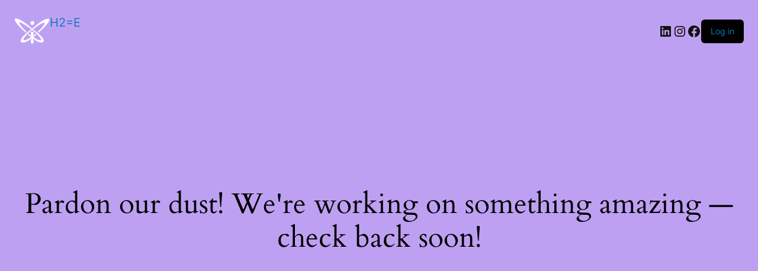

--- FILE ---
content_type: text/css
request_url: https://h2epod.com/wp-content/themes/astra-child/style.css?ver=1.0
body_size: -377
content:
/**
Theme Name: H2EPod
Author: Brilliant Digital
Author URI: https://brilliant.digital
Description: Website designed by Brilliant Digital. For any info, help or support, send us an email at info@brilliant.digital
Version: 1.0
License: GNU General Public License v2 or later
License URI: http://www.gnu.org/licenses/gpl-2.0.html
Text Domain: h2epod
Template: astra
*/